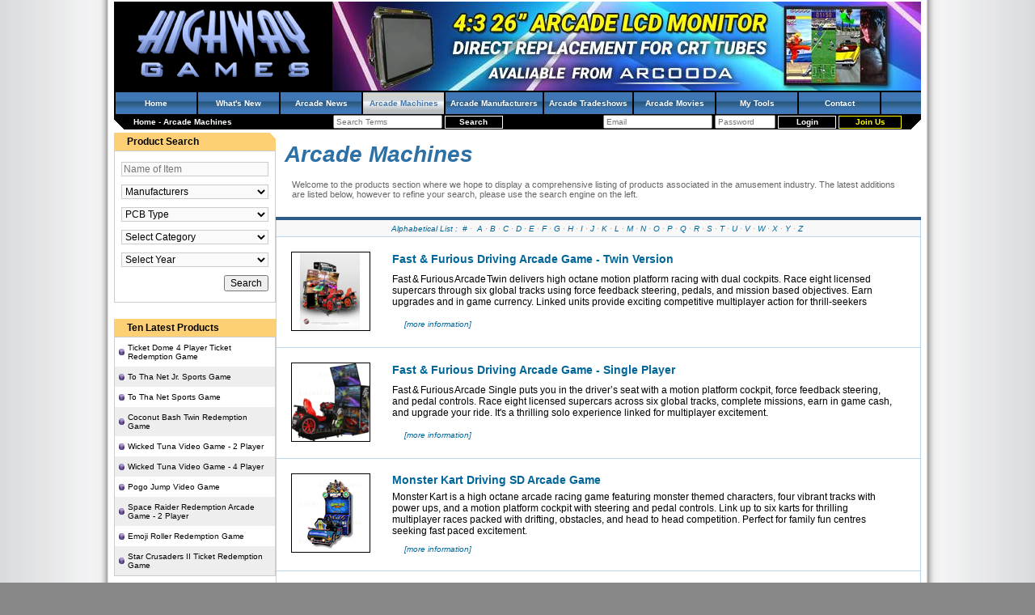

--- FILE ---
content_type: text/html; charset=utf-8
request_url: https://www.highwaygames.com/arcade-machines/screenshots/8970_21431.html?page_id=2
body_size: 12768
content:
<!DOCTYPE html>
<html lang="en-AU">
<head>

<title>Arcade Machines | Highway Games</title>
<meta charset="utf-8" />
<meta name="viewport" content="width=device-width, initial-scale=1" />
<meta name="description" content="The products page lists the full Highway Games database of arcade machines and amusement gaming machines." />
<meta name="keywords" content="Products, Highway, Games, Database, Arcade, Machines, Amusement, Gaming," />
<link rel="icon" type="image/x-icon" href="/favicon.ico" />
<link rel="shortcut icon" type="image/x-icon" href="/favicon.ico" />
<link rel="stylesheet" type="text/css" href="/css/style.css" />
<link rel="alternate" title="Arcade Machines | Highway Games RSS Feed" type="application/rss+xml" href="https://www.highwaygames.com/arcade-machines/rssfeed.xml" />
<!--[if IE]><link rel="stylesheet" type="text/css" href="/css/style_ie.css" /><![endif]-->
<script type="text/javascript">
//<![CDATA[
(function(d){var e={};d.onerror=function(c,a,b){a="errmsg="+escape(c)+"&filename="+escape(a)+"&linenum="+b+"&request_uri="+escape(document.location.href)+"&referer="+escape(document.referrer);a in e||(b=new XMLHttpRequest,b.open("POST","/jsdebug.html",!0),b.setRequestHeader("Content-type","application/x-www-form-urlencoded"),JSON&&(a+="&performance="+JSON.stringify(d.performance)),"object"===typeof c?b.send(a+"&backtrace="+escape(c.stack)):b.send(a+"&backtrace="+escape(Error("dummy").stack)))}})(window);
//]]>
</script>
<script type="text/javascript">
//<![CDATA[
(function(a){var b=[];a.$=function(a){b.push(a)};a.domReadyEvents=function(a){for(var c=0;c<b.length;c++)a(b[c]);b=[]}})(window)
//]]>
</script>

</head>
<body itemscope="itemscope" itemtype="https://schema.org/WebPage" style="margin:0;padding:0;">
<!-- Google Analytics -->
<script>
//<![CDATA[
(function(i,s,o,g,r,a,m){i['GoogleAnalyticsObject']=r;i[r]=i[r]||function(){
(i[r].q=i[r].q||[]).push(arguments)},i[r].l=1*new Date();a=s.createElement(o),
m=s.getElementsByTagName(o)[0];a.async=1;a.src=g;m.parentNode.insertBefore(a,m)
})(window,document,'script','//www.google-analytics.com/analytics.js','ga');
ga('create', 'UA-44697265-4', 'auto');
ga('send', 'pageview');
//]]>
</script>
<!-- /Google Analytics -->

<div id="content">

<div id="hd"><div>

<a href="/" title="Highway Games Coinop and Arcade Amusement Machine Information Database and online Magazine" style="float:left;margin:4px 4px 4px 24px;"><img src="/img/site_logo.png" alt="Highway Games" width="224" height="96"/></a>
<a target="_blank" href="/banners/26-inch-monitor-crt-replacement/353.html" title="26 inch 4:3 Ratio Arcooda Retro Gaming LCD Monitor" style="float:right;"><img src="https://static.highwaygames.com/images/banners/large/353.jpg" alt="26 inch 4:3 Ratio Arcooda Retro Gaming LCD Monitor" /></a>
	<div style="clear:both;"></div>
	<ul class="navbar">
		<li><h4 style="font-size: 10px;color: white;margin: 0;"><a href="/">Home</a></h4></li>
		<li><h4 style="font-size: 10px;color: white;margin: 0;"><a href="/updates/">What&#039;s New</a></h4></li>
		<li><h4 style="font-size: 10px;color: white;margin: 0;"><a href="/arcade-news/">Arcade News</a></h4></li>
		<li class="active"><h4 style="font-size: 10px;color: white;margin: 0;"><a href="/arcade-machines/">Arcade Machines</a></h4></li>
		<li><h4 style="font-size: 10px;color: white;margin: 0;"><a href="/arcade-manufacturers/">Arcade Manufacturers</a></h4></li>
		<li><h4 style="font-size: 10px;color: white;margin: 0;"><a href="/arcade-tradeshows/">Arcade Tradeshows</a></h4></li>
		<li><h4 style="font-size: 10px;color: white;margin: 0;"><a href="/arcade-movies/">Arcade Movies</a></h4></li>
		<!-- <li><a href="/industry/">Industry Watch</a></li> -->
		<li><h4 style="font-size: 10px;color: white;margin: 0;"><a href="/members/my_tools.html">My Tools</a></h4></li>
		<!-- <li><a href="/forums/">Forums</a></li> -->
		<!-- <li><a href="/about-us/">About</a></li> -->
		<li><h4 style="font-size: 10px;color: white;margin: 0;"><a href="/contact/">Contact</a></h4></li>
	</ul>

	<div style="float:left;padding:4px 24px;">
		<span itemscope="itemscope" itemtype="https://data-vocabulary.org/Breadcrumb">
			<a itemprop="url" href="https://www.highwaygames.com/"><span itemprop="title">Home</span></a>		</span>
 - 		<span itemscope="itemscope" itemtype="https://data-vocabulary.org/Breadcrumb">
			<a itemprop="url" href="https://www.highwaygames.com/arcade-machines/"><span itemprop="title">Arcade Machines</span></a>		</span>
	</div>

	<div style="float:right;padding:1px 24px;">
		<form action="/members/login.html" method="post">
			<input type="email" name="login[email]" value="" placeholder="Email" size="20" />
			<input type="password" name="login[password]" value="" placeholder="Password" size="10" />
			<input type="submit" value="Login" class="login_button" />
			<a href="/messages/members_only.html?return_url=/" class="register_button" rel="nofollow">Join Us</a>
		</form>
	</div>

	<div style="text-align:center;padding:1px 24px;white-space:nowrap;">
		<form action="/search.html" method="get">
			<input type="search" name="search_for" value="" placeholder="Search Terms" size="20" />
			<input type="submit" class="login_button" value="Search" />
		</form>
	</div>

	<div style="clear:both;"></div>

</div></div>

<table style="border-spacing: 0;width:100%;border-collapse:collapse;" cellpadding="0"><tr>
	<td class="left_menu" style="vertical-align: top;text-align: center;" itemscope="itemscope" itemtype="https://schema.org/SiteNavigationElement">
<!-- search_box.tpl -->

<div class="side_window">
	<div class="window_noclient bevel_tr"><div class="window_noclient_title">Product Search</div></div>
	<div class="window_border"><div class="window_client"><form method="get" action="/arcade-machines/search.html">
		<input type="search" name="search_for" value="" placeholder="Name of Item" style="width:100%;background-color:#FAFAFA;border:1px solid #CCC;margin:5px 0;" /><br />
		<select name="manufacturer" style="width:100%;background-color:#FAFAFA;border:1px solid #CCC;margin:5px 0;">
			<option value="">Manufacturers</option>
			<option disabled="disabled"></option>
			<option value="401">3M Touch Systems</option><option value="575">46 to Shinjuku Medialab S.L.</option><option value="195">Acclaim</option><option value="391">Adalio S.r.l</option><option value="714">ADK Corporation</option><option value="1205">Adrenaline Amusements</option><option value="231">Advanced Games &amp; Engineering</option><option value="1346">Aerr Technologies</option><option value="457">Airquee</option><option value="475">Alberici S.r.l.</option><option value="453">Alfa Fitness S.A.</option><option value="528">Alfa System</option><option value="392">Amatic Industries</option><option value="1268">American Alpha Inc</option><option value="521">American Laser Games</option><option value="1387">American Pinball Inc.</option><option value="589">AMF</option><option value="338">Amuse World</option><option value="1269">Amusement Electronics</option><option value="403">AMUsys</option><option value="315">Amutec</option><option value="611">Amuzy Corporation</option><option value="461">AMYC</option><option value="351">Andamiro</option><option value="1179">Apple Industries</option><option value="233">Arachnid</option><option value="562">Arcade Planet Inc.</option><option value="1352">Arcooda Pty Ltd</option><option value="1202">Aruze Gaming America</option><option value="541">Ascent Products, Inc.</option><option value="393">Astra Games</option><option value="444">Astro Corp.</option><option value="135">Atari Games</option><option value="178">Atlus</option><option value="610">Atlus Co., Ltd</option><option value="449">Avante</option><option value="569">Avranches Automatic S.A.S</option><option value="469">Azkoyen</option><option value="345">Bally</option><option value="673">BANDAI NAMCO Amusement America</option><option value="1360">BANDAI NAMCO Amusement Europe Limited</option><option value="624">BANDAI NAMCO Entertainment Inc.</option><option value="365">Banpresto Co., Ltd</option><option value="676">Bao Hui electronic Co.,Ltd.</option><option value="533">Barcrest</option><option value="456">Bargain Bouncer</option><option value="1266">Barron Games</option><option value="149">Bay-Tek, Inc.</option><option value="568">Bell-Fruit Games Ltd</option><option value="166">Benchmark Games</option><option value="424">Bifuca Recreativos</option><option value="432">Billares Luengo, S.L.</option><option value="496">Billares Sam</option><option value="520">BLD Oriental</option><option value="226">Bob&#039;s Space Racers (BSR)</option><option value="639">Brent Electronics</option><option value="1267">Bromley Games</option><option value="1388">BullDog Games</option><option value="132">Capcom</option><option value="591">Cave</option><option value="236">Champion Manufacturing</option><option value="298">Chance Morgan Inc.</option><option value="724">Chicago Gaming</option><option value="550">CLE - Chain Link Electronic</option><option value="237">Coast to Coast Entertainment</option><option value="145">Coastal Amusements</option><option value="571">Compumatic</option><option value="466">Copava Ocio</option><option value="353">Creative Electronics &amp; Softwar</option><option value="146">Cromptons Leisure Machines Ltd</option><option value="548">CTO - Catalana De Technologies</option><option value="183">Cybermind</option><option value="744">Daeseung Intercom Co., Ltd.</option><option value="147">Data East</option><option value="1186">DawPol</option><option value="380">DBR Leisure</option><option value="478">De La Rue Cash Systems</option><option value="458">Delta Clothing Ltd</option><option value="229">Design Plus Industries</option><option value="160">Devecka</option><option value="488">Diebold Direct</option><option value="412">Digital Centre, S.L.</option><option value="1300">DiPalma (Guangzhou Dipalma Animation Technology Co. Ltd.)</option><option value="1175">Donsel Industrial Co., Ltd</option><option value="344">Doron Precision Systems, Inc.</option><option value="360">dotACE.com</option><option value="225">Ecast</option><option value="519">Eikoh</option><option value="154">Elaut of Belgium</option><option value="395">Electrocoin Automatics Ltd</option><option value="299">Elton Games PLC</option><option value="498">EM-Teck Entertainment</option><option value="369">EMT</option><option value="574">Entertainment Technology Corp.</option><option value="558">Eolith Co., LTD</option><option value="384">Eolith Co., Ltd.</option><option value="180">ESD (excellent soft design)</option><option value="455">Eurofun Products Ltd</option><option value="706">EXAMU</option><option value="535">Extreme Gaming, Ltd.</option><option value="1272">Falgas Amusement Rides</option><option value="1204">Family Fun Company</option><option value="245">Fantasy Entertainment</option><option value="378">Feiloli Electronic Co.,Ltd</option><option value="191">Five Star Redemption, Inc.</option><option value="1199">Friction Game Studios</option><option value="1173">Fun Industries Inc</option><option value="551">Fun-O-Tecs N.V.</option><option value="1406">Funshare</option><option value="179">Funworld</option><option value="626">Furyu Corporation</option><option value="185">Fusence</option><option value="552">FX Simulation Ltd (UK)</option><option value="592">G Rev</option><option value="151">Gaelco SA</option><option value="371">Galaxy Amusement Benelux</option><option value="540">Game Box Entertainment, Inc.</option><option value="205">Game Master System Co., Ltd.</option><option value="290">Game Plan</option><option value="1340">Game-A-Tron</option><option value="485">GameCom, Inc.</option><option value="509">Gamemax Corporation</option><option value="434">Games Network Limited</option><option value="601">Gaming Technologies</option><option value="507">Gang Yih Technology</option><option value="566">Garlando s.r.l</option><option value="454">Gaz Inflatable Castle Ltd</option><option value="385">Genna Giochi</option><option value="600">GFX</option><option value="173">Global VR</option><option value="211">Gottlieb Electronics</option><option value="247">Great American Recreation</option><option value="175">GreyStone Technology, Inc.</option><option value="1364">Griffin Aerotech</option><option value="1281">Guangzhou Guwei Animation Technology Co., Ltd</option><option value="1174">Guangzhou Sipuls Electronics Co., Ltd.</option><option value="1372">Guangzhou Wakee Amusement Technology co. ltd.</option><option value="490">Hairstyle Illusions</option><option value="477">Hanco ATM Systems Ltd.</option><option value="386">Hannori (Multimedia Content)</option><option value="307">Harry Levy Amusements</option><option value="230">Head Games of America</option><option value="1359">Heighway Pinball</option><option value="660">Highway Entertainment Pty Ltd</option><option value="1367">Highway Games Pty Ltd</option><option value="1376">HomePin</option><option value="522">Hope Co Ltd</option><option value="1366">Housemarque</option><option value="1407">Huayao (Tang)</option><option value="203">Hudson Soft</option><option value="190">Human Corporation</option><option value="513">Hwa An Shin</option><option value="543">Hyperware</option><option value="493">IAMC</option><option value="170">ICE</option><option value="372">IGS</option><option value="352">Illinois Pin Ball Co.</option><option value="224">Illusion Inc.</option><option value="703">Imply Electronic Technology</option><option value="399">Impulse Gaming Ltd</option><option value="167">Incredible Technologies, Inc.</option><option value="486">Infinite Peripherals</option><option value="451">Inflatable World Leisure Ltd</option><option value="476">InfoCash Limited</option><option value="1191">Injoy Motion Corp.</option><option value="530">Inskor Entertainment</option><option value="367">Interactive Imagery Pty Ltd</option><option value="199">Interactive Light</option><option value="1342">iPlay</option><option value="198">Irem</option><option value="24">Jakar</option><option value="587">Jakar</option><option value="172">Jaleco Entertainment</option><option value="387">JCD s.r.l</option><option value="718">Jennison Entertainment</option><option value="1273">Jersey Jack Pinball, Inc.</option><option value="450">JGC</option><option value="465">Jolly Roger (Amusement Rides)</option><option value="431">JPM International</option><option value="460">Justinflatables.com Ltd</option><option value="252">JVL Corporation</option><option value="254">Kiddie Ride Enterprises</option><option value="472">Kimble Manufacturing Ltd</option><option value="556">Kinderplanet GmbH</option><option value="155">KNT</option><option value="297">KOAM</option><option value="308">Kodak Themed Entertainment</option><option value="217">Komava</option><option value="518">Komaya Co. Ltd</option><option value="137">Konami</option><option value="61">Konami Corporation of Europe</option><option value="349">Koreal Info Net Co., Ltd</option><option value="1242">Kriss-Sport</option><option value="355">Laser Star Technologies</option><option value="489">Lasertron Equipment, Inc.</option><option value="265">Lazer-Tron</option><option value="508">Le Chi</option><option value="201">Leisure &amp; Allied Industries</option><option value="447">Leisure Activities</option><option value="605">Lightspace Corporation</option><option value="350">Limenko Korea Enterprises Co.</option><option value="510">Lu-Hao Technology</option><option value="594">MAGIC PLAY SP. Z O.O.</option><option value="711">Make Software</option><option value="368">Mal Atwell Leisure group</option><option value="539">Manjyudo Co., Ltd.</option><option value="511">Manufacturer Unknown</option><option value="418">MaxFlight Corporation</option><option value="561">Maxi Fun Air Games S.a.r.l.</option><option value="407">Maygay Machines Ltd</option><option value="545">MEGA Enterprise Co., Ltd.</option><option value="357">Meltec, Inc.</option><option value="464">Memo Park</option><option value="152">Merit Industries, Inc.</option><option value="139">Metro Games</option><option value="189">Micro Sova Co., Ltd</option><option value="141">Midway Games</option><option value="581">Mizi Production</option><option value="525">Monde</option><option value="648">Namco Bandai</option><option value="130">Namco Limited</option><option value="282">National Electronic Tech.</option><option value="283">National Ticket Company</option><option value="1370">Neofuns Amusement Equipment Co.,Ltd</option><option value="534">NGG Entertainment Co., Ltd.</option><option value="462">Ningbo Beiyang Leisure Equipme</option><option value="156">Nova Productions</option><option value="164">NSM Music UK</option><option value="482">Ohmco, Inc.</option><option value="438">Opal Manufacturing Ltd</option><option value="163">P&amp;E Technologies, Inc.</option><option value="334">Pan Amusements</option><option value="672">Pentavision</option><option value="459">Pleasure &amp; Leisure Inflatables</option><option value="373">Premier Data Software</option><option value="1350">PRO-GAMES S.C. </option><option value="218">Psikyo</option><option value="585">Qubica Worldwide</option><option value="304">R.G. Mitchell Ltd</option><option value="196">R3 Interactive</option><option value="1189">Rassen</option><option value="572">Raw Thrills</option><option value="437">Recreativos Presas S.L.</option><option value="536">Red Gaming</option><option value="555">Rhythm House Pty Ltd</option><option value="586">Roberto Sport</option><option value="443">Rock-Ola</option><option value="484">Ronbotics Corporation</option><option value="165">Rowe/Ami</option><option value="580">Roxor Games Inc.</option><option value="663">RS Co., Ltd</option><option value="150">Saint-Fun International Ltd.</option><option value="296">Sammy</option><option value="81">Sammy USA Corporation</option><option value="363">SCAN COIN, Inc.</option><option value="305">Scene to Believe</option><option value="1282">Sealy Electronic Technology Co., Ltd</option><option value="637">Sega Amusements (UK)</option><option value="82">Sega Amusements USA Inc</option><option value="136">Sega Corporation</option><option value="670">Sega Pinball, Inc</option><option value="242">Seibu Kaihatsu Inc.</option><option value="181">Seidel Amusement Machine Co.</option><option value="497">SemiCom</option><option value="143">Seta Corporation</option><option value="560">ShuffleAlley.com</option><option value="1299">Shunxiang Technology</option><option value="544">Simaction</option><option value="538">Simuline</option><option value="440">Sisteme</option><option value="144">Skee-Ball</option><option value="348">Smart Industries</option><option value="140">SNK</option><option value="669">SNK Playmore</option><option value="383">Sound Leisure</option><option value="433">Spellmann Kegel- &amp; Bowlingbahn</option><option value="1361">Spooky Pinball LLC</option><option value="720">Square Enix</option><option value="494">Stella International</option><option value="133">Stern Pinball Inc</option><option value="527">Subsino Co., Ltd.</option><option value="436">Sun Yung</option><option value="227">Sweet Illusions Entertainment</option><option value="379">TAB Austria</option><option value="354">Taff</option><option value="131">Taito Corporation</option><option value="377">Taiwan Shin-Lien-Shin</option><option value="726">Tatsumi</option><option value="699">Team Play</option><option value="452">Technitoile</option><option value="88">Techway International Development Co Ltd</option><option value="138">Tecmo Ltd.</option><option value="602">tecway</option><option value="547">Tekbilt Inc.</option><option value="382">Thrillseekers International</option><option value="579">TLC Industries, Inc.</option><option value="1344">Toccato Gaming International</option><option value="341">Togo</option><option value="1190">Tommy Bear</option><option value="1223">Trans-Force</option><option value="515">Treasure Video Games</option><option value="93">Trio-Tech Amusement</option><option value="483">TrioTech Amusement Inc.</option><option value="480">Tsunami Visual Technologies</option><option value="445">Twice A Company v.o.f.</option><option value="583">UltraCade Technologies</option><option value="532">Uniana Co., Ltd.</option><option value="1343">Unit-e Technologies</option><option value="200">Universal</option><option value="504">Universal Space Amusement</option><option value="565">Universal Space Video Game</option><option value="361">uWink, Inc.</option><option value="182">Valley-Dynamo</option><option value="487">Valley-NSM</option><option value="554">VdW International</option><option value="481">Victory Lane Ideas, Inc.</option><option value="557">VirTra Systems Inc.</option><option value="142">Visco Corporation</option><option value="582">Visual Sports Systems</option><option value="537">Vivid Gaming</option><option value="1284">Wahlap Technology</option><option value="643">WECHE</option><option value="159">Whittaker Bros</option><option value="134">Williams Electronics Games</option><option value="374">Wimi Games</option><option value="604">Win n Grin Amusements Pty Ltd</option><option value="1345">WMH - Paokai Electronic Enterprise Co., Ltd.</option><option value="542">Wurlitzer Jukebox Company</option><option value="603">X-Line</option><option value="512">Yann Woei Enterprise Co., Ltd</option><option value="514">Youal Jifh Enterprise Co., Ltd</option><option value="517">Yubis Corporation</option><option value="184">Yuvo</option><option value="1383">Zhongshan Game Paradise Amusement Equipment Factory </option><option value="505">Zhongshan Golden Dragon</option><option value="1177">Zhongshan GuangYang Co., Ltd</option><option value="1378">Zhongshan Ridong Animation Technology Co. Ltd</option>		</select><br />
		<select name="pcb_type" style="width:100%;background-color:#FAFAFA;border:1px solid #CCC;margin:5px 0;">
			<option value="">PCB Type</option>
			<option disabled="disabled"></option>
			<option value="38">Atari CoJag</option><option value="93">Atari Flagstaff</option><option value="90">Atari Media GX</option><option value="99">Atari Pheonix</option><option value="62">Atari Seattle</option><option value="88">Atari Vegas</option><option value="1">Atomiswave</option><option value="64">Bemani DJ-Main</option><option value="120">Bemani Firebeat</option><option value="46">Bemani PC Based</option><option value="119">Bemani PC Type 2</option><option value="122">Bemani PC Type 3 Variant 1</option><option value="121">Bemani PC Type 3 Variant 2</option><option value="118">Bemani PC Type 4</option><option value="42">Bemani Python 2</option><option value="35">Bemani System 573 Analog</option><option value="33">Bemani System 573 Digital</option><option value="34">Bemani System 573 Solo</option><option value="45">Bemani Twinkle</option><option value="124">Bemani Viper</option><option value="128">Bermani GSAN1</option><option value="113">Capcom 68000</option><option value="3">Capcom CPS 2</option><option value="4">Capcom CPS 3</option><option value="2">Capcom CPS I</option><option value="105">Capcom ZN-1</option><option value="84">Cave 3rd Generation</option><option value="39">Gaelco 3D</option><option value="5">Hyper Neo 64</option><option value="72">Konami DJ-Main</option><option value="76">Konami GTI Club</option><option value="28">Konami GX</option><option value="47">Konami Hornet</option><option value="52">Konami M2</option><option value="65">Konami NWK-TR</option><option value="69">Konami PC Based</option><option value="75">Konami Pyson</option><option value="104">Konami Pyson Satellite Terminal</option><option value="41">Konami System 573</option><option value="85">Konami System 573 Satellite Terminal</option><option value="44">Konami Viper</option><option value="80">Konami Viper Satellite Terminal</option><option value="73">Konami ZR107</option><option value="87">Midway Atlantis</option><option value="91">Midway Graphite</option><option value="43">Midway Quicksilver 2</option><option value="89">Midway Seattle</option><option value="63">Midway V Unit</option><option value="86">Midway Vegas</option><option value="100">Midway Wolf Unit</option><option value="37">Midway X Unit</option><option value="71">Midway Zeus 2</option><option value="55">Namco Gorgon / System 22.5</option><option value="57">Namco N2</option><option value="56">Namco System 10</option><option value="48">Namco System 11</option><option value="7">Namco System 12</option><option value="92">Namco System 2</option><option value="74">Namco System 22</option><option value="49">Namco System 23</option><option value="30">Namco System 246</option><option value="98">Namco System 256</option><option value="53">Namco System 357</option><option value="96">Namco System ES1</option><option value="50">Namco System Super 22</option><option value="40">Namco System Super 23</option><option value="58">Namco System Super 256</option><option value="82">Namco Triforce</option><option value="29">Neo Geo (SNK)</option><option value="102">Sammy Seta Visco SSV</option><option value="24">Sega Chihiro</option><option value="83">Sega Chihiro Satellite Terminal</option><option value="95">Sega Europa-R</option><option value="22">Sega Hikaru</option><option value="6">Sega Lindbergh</option><option value="126">Sega Lindbergh Blue</option><option value="11">Sega Model 1</option><option value="12">Sega Model 2</option><option value="15">Sega Model 2A</option><option value="16">Sega Model 2B</option><option value="17">Sega Model 2C</option><option value="18">Sega Model 3 Step 1.0</option><option value="19">Sega Model 3 Step 1.5</option><option value="20">Sega Model 3 Step 2.0</option><option value="21">Sega Model 3 Step 2.1</option><option value="8">Sega Naomi 1 Rom Board</option><option value="10">Sega Naomi 2 GD Rom</option><option value="9">Sega Naomi 2 Rom Board</option><option value="60">Sega Naomi 2 Satellite Terminal</option><option value="68">Sega Naomi GD Rom</option><option value="61">Sega Naomi Satellite Terminal</option><option value="97">Sega RingEdge</option><option value="117">Sega RingWide</option><option value="14">Sega ST-V Titan</option><option value="107">Sega System 16</option><option value="108">Sega System C-2</option><option value="23">Sega Triforce</option><option value="111">Seibu SPI System</option><option value="101">Sony ZN-1</option><option value="109">Sony ZN-2</option><option value="51">Taito JC System Type-C</option><option value="32">Taito Type X</option><option value="127">Taito Type X Zero</option><option value="67">Taito Type X+</option><option value="27">Taito Type X2</option><option value="66">Taito Type-Zero</option><option value="106">Taito Wolf System</option>		</select><br />
		<select name="category" style="width:100%;background-color:#FAFAFA;border:1px solid #CCC;margin:5px 0;">
			<option value="">Select Category</option>
			<option disabled="disabled"></option>
			<option value="107">Air Hockey Tables</option><option value="57">Arcade Cabinets</option><option value="117">Bowling Systems</option><option value="138">Card Game</option><option value="108">Crane Machines</option><option value="118">Dart Machines</option><option value="103">Driving Machines</option><option value="150">Fish Machine Cabinets</option><optgroup label="Gambling Machines"><option value="116">AWP / SWP</option><option value="133">Coin Pushers</option><option value="132">Other Gaming Machines</option><option value="130">Slot Machines</option></optgroup><option value="137">Inflatables</option><option value="119">Internet Kiosk</option><option value="68">Jukebox Machines</option><option value="120">Kiddy Rides</option><option value="121">Laser Games</option><option value="106">Music Machines</option><option value="122">Novelty Machines</option><option value="129">Other Products</option><option value="115">Park Rides &amp; Attractions</option><option value="112">Photo / Sticker Machines</option><option value="58">Pinball Machines</option><option value="123">Pool Tables</option><option value="109">Self Redemption Machines</option><option value="104">Shooting Games</option><option value="124">Simulators</option><option value="105">Sports Games</option><optgroup label="Ticket Redemption Machines"><option value="166">Hammer Machines</option><option value="148">Skill Wall</option></optgroup><option value="111">Token / Medal Machines</option><option value="125">Touchscreen Machines</option><option value="110">Vending Machines</option><option value="127">Video Games</option><option value="126">Virtual Reality Machines</option>		</select><br />
		<select name="year" style="width:100%;background-color:#FAFAFA;border:1px solid #CCC;margin:5px 0;">
			<option value="">Select Year</option>
			<option disabled="disabled"></option>
			<option value="2024">2024</option><option value="2023">2023</option><option value="2022">2022</option><option value="2021">2021</option><option value="2020">2020</option><option value="2019">2019</option><option value="2018">2018</option><option value="2017">2017</option><option value="2016">2016</option><option value="2015">2015</option><option value="2014">2014</option><option value="2013">2013</option><option value="2012">2012</option><option value="2011">2011</option><option value="2010">2010</option><option value="2009">2009</option><option value="2008">2008</option><option value="2007">2007</option><option value="2006">2006</option><option value="2005">2005</option><option value="2004">2004</option><option value="2003">2003</option><option value="2002">2002</option><option value="2001">2001</option><option value="2000">2000</option><option value="1999">1999</option><option value="1998">1998</option><option value="1997">1997</option><option value="1996">1996</option><option value="1995">1995</option><option value="1994">1994</option><option value="1993">1993</option><option value="1992">1992</option><option value="1991">1991</option><option value="1990">1990</option><option value="1989">1989</option><option value="1988">1988</option><option value="1987">1987</option><option value="1986">1986</option><option value="1985">1985</option><option value="1984">1984</option><option value="1983">1983</option><option value="1982">1982</option><option value="1981">1981</option><option value="1980">1980</option><option value="1979">1979</option><option value="1978">1978</option><option value="1975">1975</option><option value="1973">1973</option><option value="1971">1971</option>		</select>
		<div style="text-align:right;"><input type="submit" value="Search" style="margin:5px 0;" /></div>
	</form></div></div>
</div>


<br />

<!-- /search_box.tpl -->
<!-- products_top.tpl -->


<div class="side_window">
	<div class="window_noclient"><div class="window_noclient_title">Ten Latest Products</div></div>
	<div class="window_border"><div class="window_client" style="padding:0;"><ul class="navigation_list">
		<li><a href="https://www.highwaygames.com/arcade-machines/ticket-dome-4-player-ticket-redemption-game-19864/">Ticket Dome 4 Player Ticket Redemption Game</a></li>
		<li class="alt"><a href="https://www.highwaygames.com/arcade-machines/to-tha-net-jr-sports-game-19863/">To Tha Net Jr. Sports Game</a></li>
		<li><a href="https://www.highwaygames.com/arcade-machines/to-tha-net-sports-game-19862/">To Tha Net Sports Game</a></li>
		<li class="alt"><a href="https://www.highwaygames.com/arcade-machines/coconut-bash-twin-redemption-game-19861/">Coconut Bash Twin Redemption Game</a></li>
		<li><a href="https://www.highwaygames.com/arcade-machines/wicked-tuna-video-game-2-player-19860/">Wicked Tuna Video Game - 2 Player</a></li>
		<li class="alt"><a href="https://www.highwaygames.com/arcade-machines/wicked-tuna-video-game-4-player-19859/">Wicked Tuna Video Game - 4 Player</a></li>
		<li><a href="https://www.highwaygames.com/arcade-machines/pogo-jump-video-game-19858/">Pogo Jump Video Game</a></li>
		<li class="alt"><a href="https://www.highwaygames.com/arcade-machines/space-raider-redemption-arcade-game-2-player-19857/">Space Raider Redemption Arcade Game - 2 Player</a></li>
		<li><a href="https://www.highwaygames.com/arcade-machines/emoji-roller-redemption-game-19856/">Emoji Roller Redemption Game</a></li>
		<li class="alt"><a href="https://www.highwaygames.com/arcade-machines/star-crusaders-2-ticket-redemption-game-19855/">Star Crusaders II Ticket Redemption Game</a></li>
	</ul></div></div>
</div>
<br />


<div class="side_window">
	<div class="window_noclient"><div class="window_noclient_title">Top Ten Products</div></div>
	<div class="window_border"><div class="window_client" style="padding:0;"><ul class="navigation_list">
		<li><a href="https://www.highwaygames.com/arcade-machines/wangan-midnight-maximum-tune-5-arcade-machine-17071/">Wangan Midnight Maximum Tune 5 Arcade Machine</a></li>
		<li class="alt"><a href="https://www.highwaygames.com/arcade-machines/ace-angler-simulation-arcade-machine-16558/">Ace Angler Simulation Arcade Machine</a></li>
		<li><a href="https://www.highwaygames.com/arcade-machines/tetote-connect-arcade-machine-19232/">Tetote x Connect Arcade Machine</a></li>
		<li class="alt"><a href="https://www.highwaygames.com/arcade-machines/chunithm-arcade-machine-17088/">Chunithm Arcade Machine</a></li>
		<li><a href="https://www.highwaygames.com/arcade-machines/nexus-countertop-touchscreen-bar-game-system-16136/">NEXUS Countertop Touchscreen Bar Game System</a></li>
		<li class="alt"><a href="https://www.highwaygames.com/arcade-machines/i-cube-11734/">I-Cube Arcade Machine</a></li>
		<li><a href="https://www.highwaygames.com/arcade-machines/wacca-arcade-machine-17952/">WACCA Arcade Machine</a></li>
		<li class="alt"><a href="https://www.highwaygames.com/arcade-machines/dinosaur-king-9144/">Dinosaur King Arcade Machine</a></li>
		<li><a href="https://www.highwaygames.com/arcade-machines/hungry-hungry-hippos-6241/">Hungry Hungry Hippos</a></li>
		<li class="alt"><a href="https://www.highwaygames.com/arcade-machines/time-crisis-5-dx-arcade-machine-16994/">Time Crisis 5 DX Arcade Machine</a></li>
	</ul></div></div>
</div>
<br />


<!-- /products_top.tpl -->
<!-- products_tags.tpl -->


<div class="side_window">
	<div class="window_noclient"><div class="window_noclient_title">Top Ten Product Tags</div></div>
	<div class="window_border"><div class="window_client" style="padding:0;"><ul class="navigation_list">
		<li><a href="/arcade-machines/tag/arcade-machine/">Arcade Machine</a></li>
		<li class="alt"><a href="/arcade-machines/tag/amusement/">Amusement</a></li>
		<li><a href="/arcade-machines/tag/redemption-machines/">Redemption Machines</a></li>
		<li class="alt"><a href="/arcade-machines/tag/attractions/">Attractions</a></li>
		<li><a href="/arcade-machines/tag/sega/">Sega</a></li>
		<li class="alt"><a href="/arcade-machines/tag/namco/">Namco</a></li>
		<li><a href="/arcade-machines/tag/music-games/">Music Games</a></li>
		<li class="alt"><a href="/arcade-machines/tag/konami/">Konami</a></li>
		<li><a href="/arcade-machines/tag/sports-machines-games/">Sports Machines/Games</a></li>
		<li class="alt"><a href="/arcade-machines/tag/shooting-games/">Shooting Games</a></li>
	</ul></div></div>
</div>
<br />

<!-- /products_tags.tpl -->
	</td>
	<td class="main_content" style="vertical-align: top;">
<br /><table style="width:98%;margin: 0 auto;" ><tr>
	<td style="width:60%;"><h1><span style="color:#2C70A5;"><b><i style="font-size:28px;">Arcade Machines</i></b></span></h1></td>
	<!-- <td style="width:40%" align="right"><table><tr></tr></table></td> -->
</tr><tr><td colspan="2" style="color:#666;padding:12px 10px 2px 10px;">
	Welcome to the products section where we hope to display a comprehensive listing of products associated in the amusement industry. The latest additions are listed below, however to refine your search, please use the search engine on the left.
</td></tr></table><br />
<table class="main_box" style="margin-top:6px;" align="center">
	<!--<tr class="header"><td>Latest Releases</td></tr>-->
	<tr><td colspan="2" style="border:1px solid #BAD5EA;padding:4px;text-align:center;background-color:#F8F8F8;color: #AAA;">
		<i><span style="color: #006699;font-size:10px;">Alphabetical List : </span></i><a class="alpha" href="/arcade-machines/alphanum.html">#</a>&middot;
<a class="alpha" href="/arcade-machines/alpha/A.html">A</a>&middot;<a class="alpha" href="/arcade-machines/alpha/B.html">B</a>&middot;<a class="alpha" href="/arcade-machines/alpha/C.html">C</a>&middot;<a class="alpha" href="/arcade-machines/alpha/D.html">D</a>&middot;<a class="alpha" href="/arcade-machines/alpha/E.html">E</a>&middot;<a class="alpha" href="/arcade-machines/alpha/F.html">F</a>&middot;<a class="alpha" href="/arcade-machines/alpha/G.html">G</a>&middot;<a class="alpha" href="/arcade-machines/alpha/H.html">H</a>&middot;<a class="alpha" href="/arcade-machines/alpha/I.html">I</a>&middot;<a class="alpha" href="/arcade-machines/alpha/J.html">J</a>&middot;<a class="alpha" href="/arcade-machines/alpha/K.html">K</a>&middot;<a class="alpha" href="/arcade-machines/alpha/L.html">L</a>&middot;<a class="alpha" href="/arcade-machines/alpha/M.html">M</a>&middot;<a class="alpha" href="/arcade-machines/alpha/N.html">N</a>&middot;<a class="alpha" href="/arcade-machines/alpha/O.html">O</a>&middot;<a class="alpha" href="/arcade-machines/alpha/P.html">P</a>&middot;<a class="alpha" href="/arcade-machines/alpha/Q.html">Q</a>&middot;<a class="alpha" href="/arcade-machines/alpha/R.html">R</a>&middot;<a class="alpha" href="/arcade-machines/alpha/S.html">S</a>&middot;<a class="alpha" href="/arcade-machines/alpha/T.html">T</a>&middot;<a class="alpha" href="/arcade-machines/alpha/U.html">U</a>&middot;<a class="alpha" href="/arcade-machines/alpha/V.html">V</a>&middot;<a class="alpha" href="/arcade-machines/alpha/W.html">W</a>&middot;<a class="alpha" href="/arcade-machines/alpha/X.html">X</a>&middot;<a class="alpha" href="/arcade-machines/alpha/Y.html">Y</a>&middot;<a class="alpha" href="/arcade-machines/alpha/Z.html">Z</a>	</td></tr>
<!-- list_products.tpl -->
	<tr><td style="border:1px solid #BAD5EA;padding:15px 3px;"><table style="width:98%;border-spacing: 0;">
		<tr>
			<td rowspan="4" style="width:100px;vertical-align: top;"><a href="https://www.highwaygames.com/arcade-machines/fast-furious-driving-arcade-game-twin-version-19844/"><img style="border:1px solid black;" src="https://static.highwaygames.com/images/products/thumb/19844.jpg" alt="Fast &amp; Furious Driving Arcade Game - Twin Version" title="Fast &amp; Furious Driving Arcade Game - Twin Version" width="96" height="96" /></a></td>
			<td style="padding-left:10px;"><h2 style="font-size: 14px; margin: 0px;"><a href="https://www.highwaygames.com/arcade-machines/fast-furious-driving-arcade-game-twin-version-19844/" class="news_link" style="font-size:14px;">Fast &amp; Furious Driving Arcade Game - Twin Version</a></h2></td>
			<td style="text-align: right;"></td>
		</tr>
		<tr><td colspan="2" style="padding-left:10px;font-size:12px;"><!--<div style="height:45px;overflow:hidden;">--> Fast & Furious Arcade Twin delivers high octane motion platform racing with dual cockpits. Race eight licensed supercars through six global tracks using force feedback steering, pedals, and mission based objectives. Earn upgrades and in game currency. Linked units provide exciting competitive multiplayer action for thrill-seekers<!-- </div> --></td></tr>
		<tr><td colspan="2" style="padding-left:10px;"><table class="more_news" style="border-spacing: 0;"><tr>
			<td><a href="https://www.highwaygames.com/arcade-machines/fast-furious-driving-arcade-game-twin-version-19844/" class="more_news_link">[more information]</a></td>
			<td class="tags"></td>
		</tr></table></td></tr>
	</table></td></tr>
	<tr><td style="border:1px solid #BAD5EA;padding:15px 3px;"><table style="width:98%;border-spacing: 0;">
		<tr>
			<td rowspan="4" style="width:100px;vertical-align: top;"><a href="https://www.highwaygames.com/arcade-machines/fast-furious-driving-arcade-game-single-player-19843/"><img style="border:1px solid black;" src="https://static.highwaygames.com/images/products/thumb/19843.jpg" alt="Fast &amp; Furious Driving Arcade Game - Single Player" title="Fast &amp; Furious Driving Arcade Game - Single Player" width="96" height="96" /></a></td>
			<td style="padding-left:10px;"><h2 style="font-size: 14px; margin: 0px;"><a href="https://www.highwaygames.com/arcade-machines/fast-furious-driving-arcade-game-single-player-19843/" class="news_link" style="font-size:14px;">Fast &amp; Furious Driving Arcade Game - Single Player</a></h2></td>
			<td style="text-align: right;"></td>
		</tr>
		<tr><td colspan="2" style="padding-left:10px;font-size:12px;"><!--<div style="height:45px;overflow:hidden;">--> Fast & Furious Arcade Single puts you in the driver’s seat with a motion platform cockpit, force feedback steering, and pedal controls. Race eight licensed supercars across six global tracks, complete missions, earn in game cash, and upgrade your ride. It's a thrilling solo experience linked for multiplayer excitement.<!-- </div> --></td></tr>
		<tr><td colspan="2" style="padding-left:10px;"><table class="more_news" style="border-spacing: 0;"><tr>
			<td><a href="https://www.highwaygames.com/arcade-machines/fast-furious-driving-arcade-game-single-player-19843/" class="more_news_link">[more information]</a></td>
			<td class="tags"></td>
		</tr></table></td></tr>
	</table></td></tr>
	<tr><td style="border:1px solid #BAD5EA;padding:15px 3px;"><table style="width:98%;border-spacing: 0;">
		<tr>
			<td rowspan="4" style="width:100px;vertical-align: top;"><a href="https://www.highwaygames.com/arcade-machines/monster-kart-driving-sd-arcade-game-19842/"><img style="border:1px solid black;" src="https://static.highwaygames.com/images/products/thumb/19842.jpg" alt="Monster Kart Driving SD Arcade Game" title="Monster Kart Driving SD Arcade Game" width="96" height="96" /></a></td>
			<td style="padding-left:10px;"><h2 style="font-size: 14px; margin: 0px;"><a href="https://www.highwaygames.com/arcade-machines/monster-kart-driving-sd-arcade-game-19842/" class="news_link" style="font-size:14px;">Monster Kart Driving SD Arcade Game</a></h2></td>
			<td style="text-align: right;"></td>
		</tr>
		<tr><td colspan="2" style="padding-left:10px;font-size:12px;"><!--<div style="height:45px;overflow:hidden;">--> Monster Kart is a high octane arcade racing game featuring monster themed characters, four vibrant tracks with power ups, and a motion platform cockpit with steering and pedal controls. Link up to six karts for thrilling multiplayer races packed with drifting, obstacles, and head to head competition. Perfect for family fun centres seeking fast paced excitement.<!-- </div> --></td></tr>
		<tr><td colspan="2" style="padding-left:10px;"><table class="more_news" style="border-spacing: 0;"><tr>
			<td><a href="https://www.highwaygames.com/arcade-machines/monster-kart-driving-sd-arcade-game-19842/" class="more_news_link">[more information]</a></td>
			<td class="tags"></td>
		</tr></table></td></tr>
	</table></td></tr>
	<tr><td style="border:1px solid #BAD5EA;padding:15px 3px;"><table style="width:98%;border-spacing: 0;">
		<tr>
			<td rowspan="4" style="width:100px;vertical-align: top;"><a href="https://www.highwaygames.com/arcade-machines/dino-storm-video-arcade-game-19841/"><img style="border:1px solid black;" src="https://static.highwaygames.com/images/products/thumb/19841.jpg" alt="Dino Storm Video Arcdae Game" title="Dino Storm Video Arcdae Game" width="96" height="96" /></a></td>
			<td style="padding-left:10px;"><h2 style="font-size: 14px; margin: 0px;"><a href="https://www.highwaygames.com/arcade-machines/dino-storm-video-arcade-game-19841/" class="news_link" style="font-size:14px;">Dino Storm Video Arcdae Game</a></h2></td>
			<td style="text-align: right;"></td>
		</tr>
		<tr><td colspan="2" style="padding-left:10px;font-size:12px;"><!--<div style="height:45px;overflow:hidden;">--> Dino Storm is an arcade river rafting racing game featuring a raft shaped, motion platform cabinet and realistic oar controls. Players paddle through prehistoric waterways on a vibrant 49″ screen, steering past dinosaurs and obstacles. With selectable characters, multiple maps, and head to head competition, it’s a thrilling blend of exergaming and immersive fun<!-- </div> --></td></tr>
		<tr><td colspan="2" style="padding-left:10px;"><table class="more_news" style="border-spacing: 0;"><tr>
			<td><a href="https://www.highwaygames.com/arcade-machines/dino-storm-video-arcade-game-19841/" class="more_news_link">[more information]</a></td>
			<td class="tags"></td>
		</tr></table></td></tr>
	</table></td></tr>
	<tr><td style="border:1px solid #BAD5EA;padding:15px 3px;"><table style="width:98%;border-spacing: 0;">
		<tr>
			<td rowspan="4" style="width:100px;vertical-align: top;"><a href="https://www.highwaygames.com/arcade-machines/bigfoot-smash-driving-arcade-game-3-player-19840/"><img style="border:1px solid black;" src="https://static.highwaygames.com/images/products/thumb/19840.jpg" alt="Bigfoot Smash Driving Arcade Game - 3 Player" title="Bigfoot Smash Driving Arcade Game - 3 Player" width="96" height="96" /></a></td>
			<td style="padding-left:10px;"><h2 style="font-size: 14px; margin: 0px;"><a href="https://www.highwaygames.com/arcade-machines/bigfoot-smash-driving-arcade-game-3-player-19840/" class="news_link" style="font-size:14px;">Bigfoot Smash Driving Arcade Game - 3 Player</a></h2></td>
			<td style="text-align: right;"></td>
		</tr>
		<tr><td colspan="2" style="padding-left:10px;font-size:12px;"><!--<div style="height:45px;overflow:hidden;">--> BIGFOOT Smash by UNIS Technology is an adrenaline powered 3 player monster truck racing arcade game. Featuring licensed BIGFOOT trucks, force feedback steering, foot pedals, and motion seats, players race across four dynamic tracks on a massive 65″ screen. Dodge obstacles, collect boosts, and join mid race for nonstop, competitive racing fun.<!-- </div> --></td></tr>
		<tr><td colspan="2" style="padding-left:10px;"><table class="more_news" style="border-spacing: 0;"><tr>
			<td><a href="https://www.highwaygames.com/arcade-machines/bigfoot-smash-driving-arcade-game-3-player-19840/" class="more_news_link">[more information]</a></td>
			<td class="tags"></td>
		</tr></table></td></tr>
	</table></td></tr>
	<tr><td style="border:1px solid #BAD5EA;padding:15px 3px;"><table style="width:98%;border-spacing: 0;">
		<tr>
			<td rowspan="4" style="width:100px;vertical-align: top;"><a href="https://www.highwaygames.com/arcade-machines/neon-rush-arcade-driving-machine-19839/"><img style="border:1px solid black;" src="https://static.highwaygames.com/images/products/thumb/19839.jpg" alt="Neon Rush Arcade Driving Game" title="Neon Rush Arcade Driving Game" width="96" height="96" /></a></td>
			<td style="padding-left:10px;"><h2 style="font-size: 14px; margin: 0px;"><a href="https://www.highwaygames.com/arcade-machines/neon-rush-arcade-driving-machine-19839/" class="news_link" style="font-size:14px;">Neon Rush Arcade Driving Game</a></h2></td>
			<td style="text-align: right;"></td>
		</tr>
		<tr><td colspan="2" style="padding-left:10px;font-size:12px;"><!--<div style="height:45px;overflow:hidden;">--> Neon Rush by UNIS Technology is a high-energy arcade racing game set in a vibrant futuristic world. Players dodge obstacles and rivals through neon soaked streets, collecting nitro boosts to speed past opponents. Featuring immersive dual 49″ screens, dynamic lighting, pulsating audio, five characters, and two thrilling modes, it delivers exhilarating sci‑fi racing action<!-- </div> --></td></tr>
		<tr><td colspan="2" style="padding-left:10px;"><table class="more_news" style="border-spacing: 0;"><tr>
			<td><a href="https://www.highwaygames.com/arcade-machines/neon-rush-arcade-driving-machine-19839/" class="more_news_link">[more information]</a></td>
			<td class="tags"></td>
		</tr></table></td></tr>
	</table></td></tr>
	<tr><td style="border:1px solid #BAD5EA;padding:15px 3px;"><table style="width:98%;border-spacing: 0;">
		<tr>
			<td rowspan="4" style="width:100px;vertical-align: top;"><a href="https://www.highwaygames.com/arcade-machines/rolling-extreme-19821/"><img style="border:1px solid black;" src="https://static.highwaygames.com/images/products/thumb/19821.jpg" alt="Rolling Extreme Street Luge" title="Rolling Extreme Street Luge" width="96" height="96" /></a></td>
			<td style="padding-left:10px;"><h2 style="font-size: 14px; margin: 0px;"><a href="https://www.highwaygames.com/arcade-machines/rolling-extreme-19821/" class="news_link" style="font-size:14px;">Rolling Extreme Street Luge</a></h2></td>
			<td style="text-align: right;"></td>
		</tr>
		<tr><td colspan="2" style="padding-left:10px;font-size:12px;"><!--<div style="height:45px;overflow:hidden;">--> A game that simulates the risk sport known as Street Luge. The game consists of a race against the clock and other virtual racers while avoiding obstacles on the course.<!-- </div> --></td></tr>
		<tr><td colspan="2" style="padding-left:10px;"><table class="more_news" style="border-spacing: 0;"><tr>
			<td><a href="https://www.highwaygames.com/arcade-machines/rolling-extreme-19821/" class="more_news_link">[more information]</a></td>
			<td class="tags"></td>
		</tr></table></td></tr>
	</table></td></tr>
	<tr><td style="border:1px solid #BAD5EA;padding:15px 3px;"><table style="width:98%;border-spacing: 0;">
		<tr>
			<td rowspan="4" style="width:100px;vertical-align: top;"><a href="https://www.highwaygames.com/arcade-machines/tokyo-cop-19820/"><img style="border:1px solid black;" src="https://static.highwaygames.com/images/products/thumb/19820.jpg" alt="Tokyo Cop" title="Tokyo Cop" width="96" height="96" /></a></td>
			<td style="padding-left:10px;"><h2 style="font-size: 14px; margin: 0px;"><a href="https://www.highwaygames.com/arcade-machines/tokyo-cop-19820/" class="news_link" style="font-size:14px;">Tokyo Cop</a></h2></td>
			<td style="text-align: right;"></td>
		</tr>
		<tr><td colspan="2" style="padding-left:10px;font-size:12px;"><!--<div style="height:45px;overflow:hidden;">--> A driving adventure game from Gaelco. The player takes the role as a police agent in an attempt to clear the streets of dangerous criminals in some of Tokyo's hot spots.<!-- </div> --></td></tr>
		<tr><td colspan="2" style="padding-left:10px;"><table class="more_news" style="border-spacing: 0;"><tr>
			<td><a href="https://www.highwaygames.com/arcade-machines/tokyo-cop-19820/" class="more_news_link">[more information]</a></td>
			<td class="tags"></td>
		</tr></table></td></tr>
	</table></td></tr>
	<tr><td style="border:1px solid #BAD5EA;padding:15px 3px;"><table style="width:98%;border-spacing: 0;">
		<tr>
			<td rowspan="4" style="width:100px;vertical-align: top;"><a href="https://www.highwaygames.com/arcade-machines/chunithm-paradise-lost-arcade-game-machine-music-19795/"><img style="border:1px solid black;" src="https://static.highwaygames.com/images/products/thumb/19795.jpg" alt="Chunithm Paradise Lost Arcade Game" title="Chunithm Paradise Lost Arcade Game" width="96" height="96" /></a></td>
			<td style="padding-left:10px;"><h2 style="font-size: 14px; margin: 0px;"><a href="https://www.highwaygames.com/arcade-machines/chunithm-paradise-lost-arcade-game-machine-music-19795/" class="news_link" style="font-size:14px;">Chunithm Paradise Lost Arcade Game</a></h2></td>
			<td style="text-align: right;"></td>
		</tr>
		<tr><td colspan="2" style="padding-left:10px;font-size:12px;"><!--<div style="height:45px;overflow:hidden;">--> Chunithm Paradise Lost is SEGA’s fast-paced arcade rhythm game blending touch, motion, and music. Packed with hit songs, flashy visuals, and exciting content, it delivers a thrilling, immersive experience that keeps players hooked.<!-- </div> --></td></tr>
		<tr><td colspan="2" style="padding-left:10px;"><table class="more_news" style="border-spacing: 0;"><tr>
			<td><a href="https://www.highwaygames.com/arcade-machines/chunithm-paradise-lost-arcade-game-machine-music-19795/" class="more_news_link">[more information]</a></td>
			<td class="tags"></td>
		</tr></table></td></tr>
	</table></td></tr>
	<tr><td style="border:1px solid #BAD5EA;padding:15px 3px;"><table style="width:98%;border-spacing: 0;">
		<tr>
			<td rowspan="4" style="width:100px;vertical-align: top;"><a href="https://www.highwaygames.com/arcade-machines/ultra-moto-one-player-driving-machine-19660/"><img style="border:1px solid black;" src="https://static.highwaygames.com/images/products/thumb/19660.jpg" alt="Ultra Moto VR - One player - Driving Machine" title="Ultra Moto VR - One player - Driving Machine" width="96" height="96" /></a></td>
			<td style="padding-left:10px;"><h2 style="font-size: 14px; margin: 0px;"><a href="https://www.highwaygames.com/arcade-machines/ultra-moto-one-player-driving-machine-19660/" class="news_link" style="font-size:14px;">Ultra Moto VR - One player - Driving Machine</a></h2></td>
			<td style="text-align: right;"></td>
		</tr>
		<tr><td colspan="2" style="padding-left:10px;font-size:12px;"><!--<div style="height:45px;overflow:hidden;">--> Ultra Moto VR takes fantasy motorbike racing to a new level with immersive gameplay.<!-- </div> --></td></tr>
		<tr><td colspan="2" style="padding-left:10px;"><table class="more_news" style="border-spacing: 0;"><tr>
			<td><a href="https://www.highwaygames.com/arcade-machines/ultra-moto-one-player-driving-machine-19660/" class="more_news_link">[more information]</a></td>
			<td class="tags"></td>
		</tr></table></td></tr>
	</table></td></tr>
<!-- /list_products.tpl -->
	<tr class="page_links_tr"><td><table class="page_links" align="center" cellpadding="2" cellspacing="3"><tr><td><a rel="prev" href="https://www.highwaygames.com/arcade-machines/screenshots/8970_21431.html?page_id=1">Previous</a> </td><td><a  href="https://www.highwaygames.com/arcade-machines/screenshots/8970_21431.html"><span class="middle">1</span></a></td><td class="middot">&middot;</td><td><a  rel="prev" href="https://www.highwaygames.com/arcade-machines/screenshots/8970_21431.html?page_id=1"><span class="middle">2</span></a></td><td class="middot">&middot;</td><td><span class="middle selected">3</span></td><td class="middot">&middot;</td><td><a  rel="next" href="https://www.highwaygames.com/arcade-machines/screenshots/8970_21431.html?page_id=3"><span class="middle">4</span></a></td><td class="middot">&middot;</td><td><a  href="https://www.highwaygames.com/arcade-machines/screenshots/8970_21431.html?page_id=4"><span class="middle">5</span></a></td><td class="middot">&middot;</td><td>...</td><td class="middot">&middot;</td><td><a href="https://www.highwaygames.com/arcade-machines/screenshots/8970_21431.html?page_id=474">475</a></td><td> <a rel="next" href="https://www.highwaygames.com/arcade-machines/screenshots/8970_21431.html?page_id=3">Next</a></td></tr></table></td></tr>
</table>
		<br />
	</td>
</tr></table>
<br />

<div id="ft"><div>
	<ul class="navbar" style="text-align:center;">
		<li><h4 style="font-size: 10px;color: white;margin: 0;"><a href="/">Home</a></h4></li>
		<li><h4 style="font-size: 10px;color: white;margin: 0;"><a href="/updates/">What&#039;s New</a></h4></li>
		<li><h4 style="font-size: 10px;color: white;margin: 0;"><a href="/arcade-news/">Arcade News</a></h4></li>
		<li class="active"><h4 style="font-size: 10px;color: white;margin: 0;"><a href="/arcade-machines/">Arcade Machines</a></h4></li>
		<li><h4 style="font-size: 10px;color: white;margin: 0;"><a href="/arcade-manufacturers/">Arcade Manufacturers</a></h4></li>
		<li><h4 style="font-size: 10px;color: white;margin: 0;"><a href="/arcade-tradeshows/">Arcade Tradeshows</a></h4></li>
		<li><h4 style="font-size: 10px;color: white;margin: 0;"><a href="/arcade-movies/">Arcade Movies</a></h4></li>
		<!-- <li><a href="/industry/">Industry Watch</a></li> -->
		<li><h4 style="font-size: 10px;color: white;margin: 0;"><a href="/members/my_tools.html">My Tools</a></h4></li>
		<!-- <li><a href="/forums/">Forums</a></li> -->
		<!-- <li><a href="/about-us/">About</a></li> -->
		<li><h4 style="font-size: 10px;color: white;margin: 0;"><a href="/contact/">Contact</a></h4></li>
	</ul>
	<div style="text-align:center;padding:4px 24px;">
		<br />
		<br />
		<form action="/search.html" method="get">
			<input type="search" name="search_for" value="" placeholder="Enter your search terms..." size="40" />
			<input type="submit" value="Search" class="login_button" />
		</form>
		<br />
		<br />
		<span class="copyright">Copyright &copy; 1999 - 2026, Highwaygames. All Rights Reserved. Use of this website constitutes acceptance of the highwaygames.com <a href="/user_agreement.html">User Agreement</a> and <a href="/privacy_policy.html">Privacy Policy.</a></span>
	</div>
</div></div>

</div>
<script type="text/javascript" src="https://ajax.googleapis.com/ajax/libs/jquery/1.7.1/jquery.min.js"></script>
<script type="text/javascript" src="/jquery/skip_deps&amp;alphanumeric&amp;corner&amp;thickbox.js"></script>
<script type="text/javascript" src="/jscript/common.js?1622008358"></script>
<script type="text/javascript">
//<![CDATA[
domReadyEvents($);
//]]>
</script>

</body>
</html>
